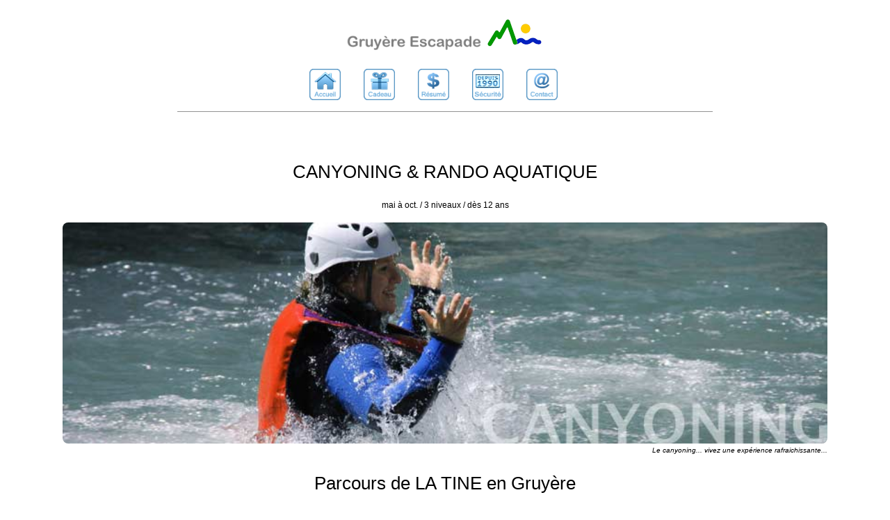

--- FILE ---
content_type: text/html
request_url: http://www.gruyere-escapade.ch/canyoning.html
body_size: 3596
content:
<!DOCTYPE HTML PUBLIC "-//W3C//DTD HTML 4.01 Transitional//EN">
<HTML>
<HEAD>

<!-- Global site tag (gtag.js) - Google Analytics -->
<script async src="https://www.googletagmanager.com/gtag/js?id=UA-137267546-1"></script>
<script>
  window.dataLayer = window.dataLayer || [];
  function gtag(){dataLayer.push(arguments);}
  gtag('js', new Date());

  gtag('config', 'UA-137267546-1');
</script>

<LINK REL="SHORTCUT ICON" href="favicon.ico">   
<TITLE>canyoning rando aquatique en suisse romande</TITLE>
<meta name="description" content="Ce parcours canyoning est une entrée en matière très intéressante, il privilégie le côté ludique grâce à des sauts, une tyrolienne et de la nage en eau-vive">
<meta name="keywords" content="canyoning, rando aquatique, suisse romande, initiation, château d'oex, toboggan, saut, sarine Gruyère escapade, sport, sports, outdoor, adventure, Gruyère, Suisse, swiss, Bulle, Montbovon, Fribourg">
<meta NAME="revisit-after" CONTENT="1 month"><meta NAME="ROBOTS" CONTENT="index,follow"><meta NAME="language" CONTENT="fr">
<meta http-equiv="Content-Type" content="text/html; charset=utf-8">
<link href="2015css.css" rel="stylesheet" media="all" type="text/css">


<meta name="viewport" content="width=device-width, initial-scale=1">




</HEAD>

<BODY>



<div id="logo-ge-entete">
  <p><a name="hautdepage" id="hautdepage"></a><a href="https://www.gruyere-escapade.ch/index.html"><img src="1-images/icone-logo/logoGEge.png" alt="logoGEtexte" width="197" height="44" border="0"> <img src="1-images/icone-logo/logoGEpicto.png" alt="logo ge" width="85" height="50" border="0"></a></p>
</div>
<div id="pictoentete">
  <p><a href="https://www.gruyere-escapade.ch/index.html"><img src="1-images/icone-logo/0-accueil-bleu.png" alt="accueil" width="55" height="55" border="0"></a><a href="https://www.gruyere-escapade.ch/idee-bon-cadeau/bon-cadeau-original.html"><img src="1-images/icone-logo/0-cadeau-bleu.png" alt="bon cadeau" width="55" height="55" border="0"></a><a href="https://www.gruyere-escapade.ch/ge/tarif-loisirs.html"><img src="1-images/icone-logo/0-resume-bleu.png" alt="loisirs entreprise" width="55" height="55" border="0" ></a><a href="https://www.gruyere-escapade.ch/ge/safety-in-adventures.html" class="centrer"><img src="1-images/icone-logo/0-securite-bleu.png" alt="safety in adventures" width="55" height="55" border="0" ></a><a href="https://www.gruyere-escapade.ch/ge/contact.html" rel="nofollow"><img src="1-images/icone-logo/0-contact-bleu.png" alt="contact" width="55" height="55" border="0" ></a></p>
</div>
<p><img src="https://www.gruyere-escapade.ch/1-images/icone-logo/traitblanc.png" alt="trait" width="70%" height="1" ></p>
<h1>&nbsp;</h1>
<h1>CANYONING &amp; RANDO AQUATIQUE</h1>
<div id="date-horaire-age-prix">
  <p>mai &agrave; oct. / 3 niveaux / d&egrave;s 12 ans <br>
  </p>
</div>
<div id="image-activite-et-legende">
  <div id="image-activite">
    <p><a href="enterrement-vie-garcon.html"><img src="1-images/830x240/T-canyoning-gruyere.jpg" alt="canyoning, sortie de groupe"></a><a href="canyoning/canyoning-aventure.html"></a></p>
  </div>
  <p>Le canyoning... vivez une exp&eacute;rience rafraichissante...</p>
</div>
<h1>Parcours de LA TINE en Gruyère</h1>
<p><span class="datehoraireageprix">mai &agrave; octobre / 3 h. /  
  105.-<br>
</span></p>
<div id="picto-specifique-activite">
  <p><a href="https://www.gruyere-escapade.ch/offrir/offrir-canyoning.html"><img src="./1-images/icone-logo/0-offrir-bleu.png" alt="bon cadeau" width="55" height="55" border="0" ></a><a href="https://www.gruyere-escapade.ch/reservation/tine.html"><img src="1-images/icone-logo/0-reservation-bleu.png" alt="réservation" width="55" height="55" border="0" ></a><a href="https://www.gruyere-escapade.ch/photo/canyoning-photo.html"><img src="1-images/icone-logo/0-photo-bleu.png" alt="photo" width="55" height="55" border="0" ></a><a href="https://www.gruyere-escapade.ch/video/canyoning-video.html"><img src="1-images/icone-logo/0-video-bleu.png" alt="vidéo" width="55" height="55" border="0"></a></p>
</div>
<h2>Ce parcours canyoning est une entr&eacute;e en mati&egrave;re tr&egrave;s int&eacute;ressante, il privil&eacute;gie le c&ocirc;t&eacute; ludique gr&acirc;ce &agrave; des sauts, une tyrolienne et de la nage en eau-vive.</h2>
<p>D'un niveau de <a href="https://www.gruyere-escapade.ch/ge/safety-in-adventures.html">s&eacute;curit&eacute;</a> tr&egrave;s &eacute;lev&eacute; gr&acirc;ce &agrave; son profil et aux nombreux &eacute;chappatoires possibles, ce parcours permet une <strong>initiation au canyoning</strong> sans les dangers li&eacute;s &agrave; des parcours plus &quot;engag&eacute;s&quot;. Cette descente est id&eacute;ale pour les groupes car adaptable au niveau sportif de chacun.... <br>
  L'accès au canyon et le retour comportent très peu de marche.
  <br>
  C'est ce parcours qu'il faut choisir si vous n'avez jamais fait de canyoning ou seulement 1-2 fois<br>
<a href="https://www.gruyere-escapade.ch/canyoning/canyoning-rando.html">Plus d'infos sur ce parcours canyoning et vos commentaires...</a></p>
<p>&nbsp;</p>
<p>--------------------</p>
<h1>&nbsp;</h1>
<h1>Canyon du PETIT-MONT à Charmey</h1>
<p><span class="datehoraireageprix">juin &agrave; octobre / 4 h. /  
  dès 150.</span></p>
<div id="picto-specifique-activite4">
  <p><a href="https://www.gruyere-escapade.ch/offrir/offrir-canyoning.html"><img src="/1-images/icone-logo/0-offrir-bleu.png" alt="bon cadeau" width="55" height="55" border="0" ></a><a href="https://www.gruyere-escapade.ch/reservation/petit-mont.html"><img src="/1-images/icone-logo/0-reservation-bleu.png" alt="réservation" width="55" height="55" border="0" ></a><a href="https://www.gruyere-escapade.ch/photo/canyoning-petit-mont-photo.html"><img src="/1-images/icone-logo/0-photo-bleu.png" alt="photo" width="55" height="55" border="0" ></a><a href="https://www.gruyere-escapade.ch/video/canyoning-video-PetitMont.html"><img src="1-images/icone-logo/0-video-bleu.png" alt="vidéo" width="55" height="55" border="0"></a></p>
</div>
<h2>Ce parcours alpins proche de Charmey se termine par un superbe rappel de 35 mètres!</h2>
<p>Le canyon du Petit Mont s&rsquo;adresse à des personnes ayant déjà à leur actif une expérience dans le domaine ou en escalade. (notion de descente en rappel).<br>
  Parcours varié et joueur qui ne vous laissera pas indiférent, superbe !
  <br>
<a href="https://www.gruyere-escapade.ch/canyoning/canyoning-Petit-Mont.html">Plus d'infos sur ce parcours canyoning...</a></p>
<p>&nbsp;</p>
<p>--------------------</p>
<p>&nbsp;</p>
<h1>Parcours de LA TORNERESSE à Château d'Oex</h1>
<p><span class="datehoraireageprix">mai &agrave; octobre / 3 h. /  
  110.-</span><br >
</p>
<div id="picto-specifique-activite2">
  <p><a href="https://www.gruyere-escapade.ch/offrir/offrir-canyoning.html"><img src="/1-images/icone-logo/0-offrir-bleu.png" alt="bon cadeau" width="55" height="55" border="0" ></a><a href="https://www.gruyere-escapade.ch/reservation/torneresse.html"><img src="/1-images/icone-logo/0-reservation-bleu.png" alt="réservation" width="55" height="55" border="0" ></a><a href="https://www.gruyere-escapade.ch/photo/canyoning-torneresse-photo.html"><img src="/1-images/icone-logo/0-photo-bleu.png" alt="photo" width="55" height="55" border="0" ></a></p>
</div>
<h2>La Torneresse est un parcours canyoning dans les gorges du Pissot, il est un peu plus exigeant que La Tine mais il reste abordable par beaucoup de monde.</h2>
<p>Ce canyon est très étroit et impressionant par ses falaises de 100-150 mètres, un vrai coup de sabre dans la montagne. Il est plus physique que La Tine et est moins &quot;tranquille&quot;, les sauts sont plus délicats et de maximum 4 mètres. Sa force est son coté engagement et aventure.<br>
  L'accès au canyon et le retour est assez physique, il y a 20' de marche pour l'accès et aussi 20' au retour. <br>
  <a href="https://www.gruyere-escapade.ch/canyoning/canyoning-torneresse.html">Plus d'infos sur ce parcours canyoning...</a></p>
<p>&nbsp;</p>
<p>--------------------</p>
<p>&nbsp;</p>
<h1><s>Canyon de L'EVI à Albeuve</s></h1>
<p><span class="vert">Suite aux dernières crues, ce parcours n'est plus praticable<br>
  Choisissez la Tine ou le Petit-Mont</span></p>
<p><s><span class="datehoraireageprix">juin &agrave; octobre / 3 h. /  
  120.-</span><br>
  <br >
</s></p>
<div id="picto-specifique-activite3">
  <p><s><a href="https://www.gruyere-escapade.ch/offrir/offrir-canyoning.html"><img src="/1-images/icone-logo/0-offrir-bleu.png" alt="bon cadeau" width="55" height="55" border="0" ></a><a href="https://www.gruyere-escapade.ch/reservation/evi.html"><img src="/1-images/icone-logo/0-reservation-bleu.png" alt="réservation" width="55" height="55" border="0" ></a><a href="https://www.gruyere-escapade.ch/photo/canyoning-evi-photo.html"><img src="/1-images/icone-logo/0-photo-bleu.png" alt="photo" width="55" height="55" border="0" ></a><a href="https://www.gruyere-escapade.ch/video/canyoning-video-evi.html"><img src="/1-images/icone-logo/0-video-bleu.png" alt="vid&eacute;o" width="55" height="55" border="0"></a></s></p>
</div>
<h2><s>Les gorges de l'Evi sont idéal pour s'initier au rappel sur corde en canyoning</s></h2>
<p><s>Initiation au rappel sur corde jusqu'à 15 mètres, toboggans et sauts sont au menu de ce canyon.<br>
  Le niveau intermédiaire avant le Petit-Mont ! <br>
  <a href="https://www.gruyere-escapade.ch/canyoning/canyoning-evi.html">Plus d'infos sur ce parcours canyoning...</a></s></p>
<p>&nbsp;</p>
<p>--------------------</p>
<p>&nbsp;</p>
<h2><strong>LES AUTRES PARCOURS CANYONING</strong></h2>
<p>D&eacute;couvrez <a href="https://www.gruyere-escapade.ch/canyoning-valais/index.html">tous les canyons</a> que nous proposons en suisse romande, en Valais et en Italie.</p>
<p> Plus d'infos sur <a href="https://www.gruyere-escapade.ch/canyoning/canyoning-suisse.html">le canyoning en g&eacute;n&eacute;ral</a></p>
<p>&nbsp;</p>
<p>&nbsp;</p>
<p>Notre parcours <strong>canyoning rando aquatique</strong> est une bonne idée pour <a href="https://www.gruyere-escapade.ch/enterrement-vie-garcon.html" class="linktexte">enterrement de vie de gar&ccedil;on</a> car nous pouvons y emmener en même temps toute votre équipe. Le nombre de guides vous accompagnants sera évidemment adapté à la taille de votre groupe !</p>
<p>&nbsp;</p>
<p><a href="#hautdepage"><img src="1-images/icone-logo/0-haut-page.png" alt="gruyere escapade" width="50" height="50" border="0" ></a></p>
<p>&nbsp;</p>
<div id="link-bas-de-page">
  <p> <img src="https://www.gruyere-escapade.ch/1-images/icone-logo/traitblanc.png" alt="trait" width="100%" height="1" ><a href="https://www.gruyere-escapade.ch/idee-bon-cadeau/bon-cadeau-original.html">Idées de bon cadeau</a> - <a href="https://www.gruyere-escapade.ch/sortie-entreprise.html"> Sortie d'entreprise</a> - <a href="https://www.gruyere-escapade.ch/enterrement-vie-garcon.html"> Enterrement de vie de garcon</a> - <a href="https://www.gruyere-escapade.ch/enterrement-vie-jeune-fille.html" >Enterrement de vie de jeune fille</a><img src="https://www.gruyere-escapade.ch/1-images/icone-logo/traitblanc.png" alt="trait" width="100%" height="1" ></p>
</div>
<p>&nbsp;</p>
<div id="menu-activite">
  <p class="toutenosactivite">CHOISISSEZ VOTRE ACTIVITE</p>
  <p><a href="https://www.gruyere-escapade.ch/canyoning.html"><img src="1-images/830x240/T-canyoning-gruyere.jpg" alt="canyoning, sortie de groupe"></a></p>
  <p><a href="https://www.gruyere-escapade.ch/sortie-entreprise/culture-aventure.html"><img src="1-images/830x240/T-ca-sortie-entreprise.jpg" alt="sortie d'entreprise" width="830" ></a></p>
  <p><a href="https://www.gruyere-escapade.ch/parachute.html"><img src="1-images/830x240/T-parachute.jpg" alt="saut en parachute" width="830" ></a></p>
  <p><a href="https://www.gruyere-escapade.ch/rafting.html"><img src="1-images/830x240/T-rafting.jpg" alt="rafting en gruyère" width="830"></a></p>
  <p><a href="https://www.gruyere-escapade.ch/ge/enigme.html"><img src="1-images/830x240/T-es-enterement-jeune-fille.jpg" alt="idée de sortie d'entreprise" width="830"></a></p>
  <p><a href="montgolfiere.html"><img src="1-images/830x240/T-ballon-montgolfiere.jpg" alt="vol en montgolfière" width="830"></a></p>
  <p><a href="https://www.gruyere-escapade.ch/ge/bellyak.html"><img src="1-images/830x240/T-bellyak.jpg" alt="kayak et bellyak" width="830"></a></p>
  <p><a href="https://www.gruyere-escapade.ch/sortie-entreprise/5sens-sortie-groupe.html"><img src="1-images/830x240/T-5sens-sortie-groupe.jpg" alt="sortie de groupe en plein-air" width="830"></a></p>
  <p><a href="https://www.gruyere-escapade.ch/parapente.html"><img src="1-images/830x240/T-parapente.jpg" alt="parapente biplace" width="830"></a></p>
  <p><a href="helicoptere-piloter.html"><img src="1-images/830x240/T-piloter-helicoptere-cabri.jpg" alt="piloter un hélicoptère" width="830"></a></p>
  <p><a href="https://www.gruyere-escapade.ch/ge/saut-pendulaire.html"><img src="1-images/830x240/T-saut-pendulaire.jpg" alt="saut pendulaire" width="830"></a></p>
  <p><a href="https://www.gruyere-escapade.ch/ge/aventure-trappeur.html"><img src="1-images/830x240/T-aventure-trappeur.jpg" alt="aventure du trappeur" width="830"></a></p>
  <p>&nbsp;</p>
</div>
<p><a href="#hautdepage"><img src="1-images/icone-logo/0-haut-page.png" alt="gruyere escapade" width="50" height="50" border="0" ></a></p>
<p><a href="../rafting-canyoning.html">Rafting ou canyoning ?</a></p>
<p><a href="canyoning/canyoning-smartbox-cadeaux24.html">Smartbox ou Cadeaux24</a></p>

</BODY>
</HTML>


--- FILE ---
content_type: text/css
request_url: http://www.gruyere-escapade.ch/2015css.css
body_size: 847
content:
/* CSS toute page*/

body {
	font-family: "Lucida Grande", "Lucida Sans Unicode", Helvetica, Arial;
	max-width: 1100px;
	margin:auto;
	background-color: #FFF;
	background-repeat: repeat-y;
	background-position: center top;
	background-size: 1000px;
	text-align: center;
	padding: 2%;
	font-size: 16px;
	color: #777;
	line-height: 25px;
}

a img { border: 0; }

a:link, a:visited, a:active {
	color: #39C;
	text-decoration: none;
}
a:hover {
	text-decoration: none;
	color: #000;
}

#logo-ge-entete {
}

#pictoentete img {
	width: 45px;
	height: 45px;
	margin-right: 3%;
	border: 0; 
}

.toutenosactivite {
	font-size: 18px;
	font-weight: bold;
	color: #666;
}
.legende-photo-index {
	font-size: 10px;
	font-style: italic;
	text-align: right;
}
h3 {
	font-size: 10px;
	text-align: right;
	color: #999;
	font-style: italic;
}
#menu-activite img {
	border-radius: 8px;
	width: 100%;
	height: auto;
	font-size: 9px;
}

#link-bas-de-page {
	font-size: 12px;
}

h1 {
	font-size: 26px;
	color: #000;
	font-weight: normal;
	text-shadow:none;
	font-family: "Lucida Sans Unicode", "Lucida Grande", sans-serif;
	text-transform: none;
	line-height: 35px;
}
h2 {
	font-size: 18px;
	color: #666;
	font-weight: bold;
	line-height: 25px;
}

.imagecoinarrondi {
	border-radius: 8px;
}


.imagecoinarrondicanvalais {
	border-radius: 8px;
	text-align: center;
	padding-right: 10%;
	padding-left: 10%;
	margin: auto;
}



/* CSS page niveau index */




/* CSS page niveau 1 */

.datehoraireageprix {
	font-size: 12px;
	font-weight: normal;
	color: #000;
}
#date-horaire-age-prix {
	font-size: 12px;
	font-weight: normal;
	color: #000;

}

#image-activite-et-legende {
	font-size: 10px;
	text-align: right;
	line-height: 0px;
	font-style: italic;
	color: #000;
	margin-bottom: 30px;
	
}
#image-activite img {
		border-radius: 8px;
		width: 100%;
		height: auto;

}

#picto-specifique-activite img {
	width: 50px;
	height: 50px;
	margin-right: 3%;
	border: 0; 
}
#picto-specifique-activite2 img {
	width: 50px;
	height: 50px;
	margin-right: 2%;
	border: 0; 
}
#picto-specifique-activite3 img {
	width: 50px;
	height: 50px;
	margin-right: 2%;
	border: 0; 
}
#picto-specifique-activite4 img {
	width: 50px;
	height: 50px;
	margin-right: 2%;
	border: 0; 
}


/* Bouton du formulaire */

input[type=submit]
{
	font-size: 16px;
	color: #000;
}



/* CSS non utilisé */

@media (max-width: 640px) {
.disparait640 {
	display: none;
	text-align: justify;
  }
}
.vert {
	color: #093;
}
